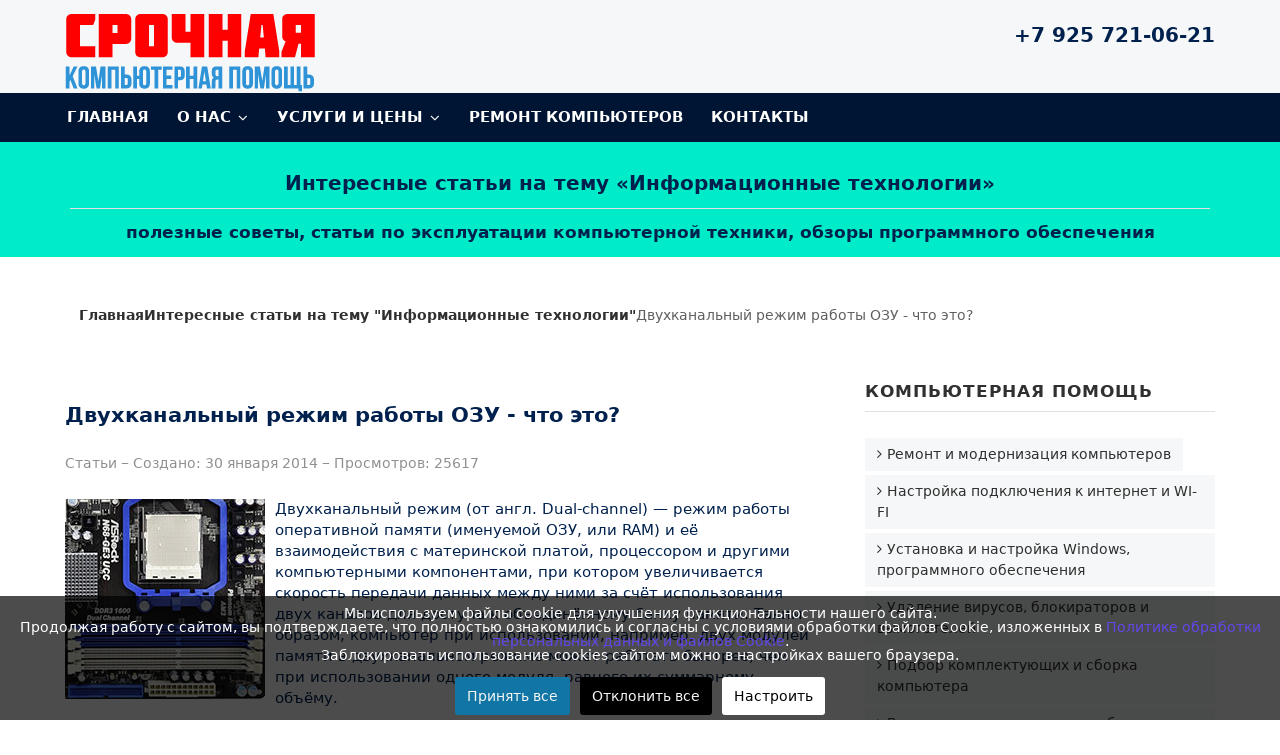

--- FILE ---
content_type: text/html; charset=utf-8
request_url: https://wefavor.ru/article/187-dual-channel-architecture
body_size: 14436
content:
<!DOCTYPE html>
<html xmlns="http://www.w3.org/1999/xhtml" xml:lang="ru-ru" lang="ru-ru" dir="ltr">
<head>
<!-- Custom code -->
<meta property="place:location:latitude" content="55.779236"/>
<meta property="place:location:longitude" content="37.513386"/>
<meta property="business:contact_data:street_address" content="Зорге"/>
<meta property="business:contact_data:locality" content="Москва"/>
<meta property="business:contact_data:postal_code" content="125252"/>
<meta property="business:contact_data:country_name" content="Россия"/>
<meta property="business:contact_data:email" content="info@wefavor.ru"/>
<meta property="business:contact_data:phone_number" content="+79257210621"/>
<meta property="business:contact_data:website" content="https://wefavor.ru"/>
<meta name="google-site-verification" content="vYSHfxQmIHN9_TwBegh8rEnGZNuHEcoM15sbIxdc9tU" />
<meta name='wmail-verification' content='7adc99997aee9327' />
<meta name='yandex-verification' content='57e5347b74c91e4b' />
<meta name="msvalidate.01" content="44087D52A177E49EF5D81CF94D673F59" />	<!-- // Custom code -->
<!-- META FOR IOS & HANDHELD -->
<meta name="viewport" content="width=device-width, initial-scale=1.0, maximum-scale=1.0, user-scalable=no"/>
<meta name="HandheldFriendly" content="true"/>
<meta name="apple-mobile-web-app-capable" content="YES"/>
<!-- //META FOR IOS & HANDHELD -->
<meta name="viewport" content="width=device-width, initial-scale=1.0" />
<meta charset="utf-8">
<meta name="robots" content="index, follow, max-snippet:-1, max-image-preview:large, max-video-preview:-1">
<meta name="description" content="Принцип работы двухканального режима. Преимущества, особенности. Создание двухканального режима работы оперативной памяти. ">
<meta name="generator" content="WeFavor.ru">
<link rel="preload" href="/templates/ja_simpli/vendors/font-awesome-4.5.0/fonts/fontawesome-webfont.woff2?v=4.5.0" as="font" crossorigin>
<title>Двухканальный режим работы ОЗУ - что это? - Компьютерная помощь на дому.</title>
<link href="/favicon.ico" rel="icon" type="image/vnd.microsoft.icon">
<script type="application/json" class="joomla-script-options new">{"joomla.jtext":{"MDL_MODALTXT_CLOSE":"\u0417\u0430\u043a\u0440\u044b\u0442\u044c","MDL_MODALTXT_PREVIOUS":"\u043d\u0430\u0437\u0430\u0434","MDL_MODALTXT_NEXT":"\u0432\u043f\u0435\u0440\u0451\u0434"},"system.paths":{"root":"","rootFull":"https:\/\/wefavor.ru\/","base":"","baseFull":"https:\/\/wefavor.ru\/"},"csrf.token":"c923d99d5bd0bd74a7f0789b8d3fb563"}</script>
<script type="application/ld+json">{"@context":"https:\/\/schema.org","@type":"BreadcrumbList","itemListElement":[{"@type":"ListItem","position":1,"item":{"@id":"https:\/\/wefavor.ru\/","name":"Главная"}},{"@type":"ListItem","position":2,"item":{"@id":"https:\/\/wefavor.ru\/article","name":"Интересные статьи на тему &quot;Информационные технологии&quot;"}},{"@type":"ListItem","position":3,"item":{"name":"Двухканальный режим работы ОЗУ - что это?"}}]}</script>
<script type="application/ld+json">{"@context":"https:\/\/schema.org","@type":"BreadcrumbList","itemListElement":[{"@type":"ListItem","position":1,"item":{"@id":"https:\/\/wefavor.ru\/","name":"Главная"}},{"@type":"ListItem","position":2,"item":{"@id":"https:\/\/wefavor.ru\/article","name":"Интересные статьи на тему &quot;Информационные технологии&quot;"}}]}</script>
<!-- Start: Структурные данные гугла -->
<script type="application/ld+json" data-type="gsd">{"@context":"https://schema.org","@type":"BreadcrumbList","itemListElement":[{"@type":"ListItem","position":1,"name":"Главная","item":"https://wefavor.ru"},{"@type":"ListItem","position":2,"name":"Интересные статьи на тему &quot;Информационные технологии&quot;","item":"https://wefavor.ru/article"},{"@type":"ListItem","position":3,"name":"Двухканальный режим работы ОЗУ - что это?","item":"https://wefavor.ru/article/187-dual-channel-architecture"}]}</script>
<!-- End: Структурные данные гугла -->
<!--[if lt IE 9]>
		<script src="/media/jui/js/html5.js"></script>
	<![endif]-->
<!-- Custom color style -->
<!-- Custom code -->
<!-- Yandex.RTB -->
<!-- // Custom code -->
<style class="jchoptimize-critical-css" id="6fd1064e8dd7af2d2f49cab01a0ca0aec85b8ce1be08a735f1d9873f15565bc0">.fa{display:inline-block;font:normal normal normal 14px/1 FontAwesome;font-size:inherit;text-rendering:auto;-webkit-font-smoothing:antialiased;-moz-osx-font-smoothing:grayscale}.fa-signal:before{content:"\f012"}.fa-print:before{content:"\f02f"}.fa-plus:before{content:"\f067"}.fa-eye:before{content:"\f06e"}.fa-calendar:before{content:"\f073"}.fa-folder-open:before{content:"\f07c"}.fa-wrench:before{content:"\f0ad"}.fa-navicon:before,.fa-reorder:before,.fa-bars:before{content:"\f0c9"}.fa-rotate-left:before,.fa-undo:before{content:"\f0e2"}.fa-angle-down:before{content:"\f107"}.fa-desktop:before{content:"\f108"}.fa-mobile-phone:before,.fa-mobile:before{content:"\f10b"}.fa-question:before{content:"\f128"}.fa-shield:before{content:"\f132"}.fa-windows:before{content:"\f17a"}article,aside,details,figcaption,figure,footer,header,hgroup,nav,section{display:block}html{font-size:100%;-webkit-text-size-adjust:100%;-ms-text-size-adjust:100%}a:hover,a:active{outline:0}img{max-width:100%;width:auto\9;height:auto;vertical-align:middle;border:0;-ms-interpolation-mode:bicubic}button,input,select,textarea{margin:0;font-size:100%;vertical-align:middle}button,input{*overflow:visible;line-height:normal}button::-moz-focus-inner,input::-moz-focus-inner{padding:0;border:0}button,html input[type="button"],input[type="reset"],input[type="submit"]{-webkit-appearance:button;cursor:pointer}label,select,button,input[type="button"],input[type="reset"],input[type="submit"],input[type="radio"],input[type="checkbox"]{cursor:pointer}@media print{*{text-shadow:none !important;color:#000 !important;background:transparent !important;-webkit-box-shadow:none !important;box-shadow:none !important}a,a:visited{text-decoration:underline}a[href]:after{content:" (" attr(href) ")"}tr,img{page-break-inside:avoid}img{max-width:100% !important}p,h2,h3{orphans:3;widows:3}h2,h3{page-break-after:avoid}}.row{margin-left:-40px;*zoom:1}.row:before,.row:after{display:table;content:"";line-height:0}.row:after{clear:both}[class*="span"]{float:left;min-height:1px;margin-left:40px}.container,.navbar-static-top .container,.navbar-fixed-top .container,.navbar-fixed-bottom .container{width:980px}.span12{width:980px}.span9{width:725px}.span8{width:640px}.span6{width:470px}.span4{width:300px}.span3{width:215px}.container{margin-right:auto;margin-left:auto;*zoom:1}.container:before,.container:after{display:table;content:"";line-height:0}.container:after{clear:both}label,input,button,select,textarea{font-size:16px;font-weight:normal;line-height:24px}input,button,select,textarea{font-family:"PT Sans","Helvetica Neue",Helvetica,Arial,sans-serif}.dropdown-toggle:active,.open .dropdown-toggle{outline:0}.collapse{position:relative;height:0;overflow:hidden;-webkit-transition:height 0.35s ease;transition:height 0.35s ease}.btn{display:inline-block;*display:inline;*zoom:1;padding:4px 12px;margin-bottom:0;font-size:16px;line-height:24px;text-align:center;vertical-align:middle;cursor:pointer;color:#303030;text-shadow:0 1px 1px rgba(255,255,255,0.75);background-color:#f5f5f5;background-image:-webkit-gradient(linear,left top,left bottom,from(#fff),to(#e6e6e6));background-image:linear-gradient(to bottom,#fff,#e6e6e6);background-repeat:repeat-x;filter:progid:DXImageTransform.Microsoft.gradient(startColorstr='#ffffffff',endColorstr='#ffe6e6e6',GradientType=0);border-color:#e6e6e6 #e6e6e6 #bfbfbf;*background-color:#e6e6e6;filter:progid:DXImageTransform.Microsoft.gradient(enabled = false);border:1px solid #ccc;*border:0;border-bottom-color:#b3b3b3;border-radius:0;*margin-left:0.3em;-webkit-box-shadow:inset 0 1px 0 rgba(255,255,255,.2),0 1px 2px rgba(0,0,0,.05);box-shadow:inset 0 1px 0 rgba(255,255,255,.2),0 1px 2px rgba(0,0,0,.05)}.btn:hover,.btn:focus,.btn:active,.btn.active,.btn.disabled,.btn[disabled]{color:#303030;background-color:#e6e6e6;*background-color:#d9d9d9}.btn:active,.btn.active{background-color:#ccc \9}.btn:first-child{*margin-left:0}.btn.active,.btn:active{background-image:none;outline:0;-webkit-box-shadow:inset 0 2px 4px rgba(0,0,0,.15),0 1px 2px rgba(0,0,0,.05);box-shadow:inset 0 2px 4px rgba(0,0,0,.15),0 1px 2px rgba(0,0,0,.05)}.btn-primary:hover,.btn-primary:focus,.btn-primary:active,.btn-primary.active,.btn-primary.disabled,.btn-primary[disabled]{color:#fff;background-color:#258cd1;*background-color:#217dbb}.btn-primary:active,.btn-primary.active{background-color:#1d6fa5 \9}.btn-warning:hover,.btn-warning:focus,.btn-warning:active,.btn-warning.active,.btn-warning.disabled,.btn-warning[disabled]{color:#fff;background-color:#f39c12;*background-color:#e08e0b}.btn-warning:active,.btn-warning.active{background-color:#c87f0a \9}.btn-danger:hover,.btn-danger:focus,.btn-danger:active,.btn-danger.active,.btn-danger.disabled,.btn-danger[disabled]{color:#fff;background-color:#bd362f;*background-color:#a9302a}.btn-danger:active,.btn-danger.active{background-color:#942a25 \9}.btn-success:hover,.btn-success:focus,.btn-success:active,.btn-success.active,.btn-success.disabled,.btn-success[disabled]{color:#fff;background-color:#51a351;*background-color:#499249}.btn-success:active,.btn-success.active{background-color:#408140 \9}.btn-info:hover,.btn-info:focus,.btn-info:active,.btn-info.active,.btn-info.disabled,.btn-info[disabled]{color:#fff;background-color:#2f96b4;*background-color:#2a85a0}.btn-info:active,.btn-info.active{background-color:#24748c \9}.btn-inverse:hover,.btn-inverse:focus,.btn-inverse:active,.btn-inverse.active,.btn-inverse.disabled,.btn-inverse[disabled]{color:#fff;background-color:#101010;*background-color:#030303}.btn-inverse:active,.btn-inverse.active{background-color:#000 \9}button.btn,input[type="submit"].btn{*padding-top:3px;*padding-bottom:3px}button.btn::-moz-focus-inner,input[type="submit"].btn::-moz-focus-inner{padding:0;border:0}.btn-link,.btn-link:active,.btn-link[disabled]{background-color:transparent;background-image:none;-webkit-box-shadow:none;box-shadow:none}.btn-group>.btn:hover,.btn-group>.btn:focus,.btn-group>.btn:active,.btn-group>.btn.active{z-index:2}.btn-group .dropdown-toggle:active,.btn-group.open .dropdown-toggle{outline:0}.nav{margin-left:0;margin-bottom:24px;list-style:none}.nav>li>a{display:block}.navbar{overflow:visible;margin-bottom:24px;*position:relative;*z-index:2}.navbar-inner{min-height:48px;padding-left:20px;padding-right:20px;background-color:#fff;background-image:-webkit-gradient(linear,left top,left bottom,from(#fff),to(#fff));background-image:linear-gradient(to bottom,#fff,#fff);background-repeat:repeat-x;filter:progid:DXImageTransform.Microsoft.gradient(startColorstr='#ffffffff',endColorstr='#ffffffff',GradientType=0);border:1px solid #e0e0e0;border-radius:0;-webkit-box-shadow:0 1px 4px rgba(0,0,0,0.065);box-shadow:0 1px 4px rgba(0,0,0,0.065);*zoom:1}.navbar-inner:before,.navbar-inner:after{display:table;content:"";line-height:0}.navbar-inner:after{clear:both}.navbar .container{width:auto}.nav-collapse.collapse{height:auto;overflow:visible}.navbar .btn,.navbar .btn-group{margin-top:9px}.navbar-static-top{position:static;margin-bottom:0}.navbar-static-top .navbar-inner{border-radius:0}.navbar-fixed-top .navbar-inner,.navbar-static-top .navbar-inner{border-width:0 0 1px}.navbar-static-top .container,.navbar-fixed-top .container,.navbar-fixed-bottom .container{width:980px}.navbar-fixed-top .navbar-inner,.navbar-static-top .navbar-inner{-webkit-box-shadow:0 1px 10px rgba(0,0,0,.1);box-shadow:0 1px 10px rgba(0,0,0,.1)}.navbar .nav{position:relative;left:0;display:block;float:left;margin:0 10px 0 0}.navbar .nav>li{float:left}.navbar .nav>li>a{float:none;padding:12px 15px 12px;color:#303030;text-decoration:none;text-shadow:0 1px 0 #fff}.navbar .btn-navbar{display:none;float:right;padding:7px 10px;margin-left:5px;margin-right:5px;color:#fff;text-shadow:0 -1px 0 rgba(0,0,0,0.25);background-color:#f2f2f2;background-image:-webkit-gradient(linear,left top,left bottom,from(#f2f2f2),to(#f2f2f2));background-image:linear-gradient(to bottom,#f2f2f2,#f2f2f2);background-repeat:repeat-x;filter:progid:DXImageTransform.Microsoft.gradient(startColorstr='#fff2f2f2',endColorstr='#fff2f2f2',GradientType=0);border-color:#f2f2f2 #f2f2f2 #ccc;*background-color:#f2f2f2;filter:progid:DXImageTransform.Microsoft.gradient(enabled = false);-webkit-box-shadow:inset 0 1px 0 rgba(255,255,255,.1),0 1px 0 rgba(255,255,255,.075);box-shadow:inset 0 1px 0 rgba(255,255,255,.1),0 1px 0 rgba(255,255,255,.075)}.navbar .btn-navbar:hover,.navbar .btn-navbar:focus,.navbar .btn-navbar:active,.navbar .btn-navbar.active,.navbar .btn-navbar.disabled,.navbar .btn-navbar[disabled]{color:#fff;background-color:#f2f2f2;*background-color:#e5e5e5}.navbar .btn-navbar:active,.navbar .btn-navbar.active{background-color:#d9d9d9 \9}.navbar-inverse .btn-navbar:hover,.navbar-inverse .btn-navbar:focus,.navbar-inverse .btn-navbar:active,.navbar-inverse .btn-navbar.active,.navbar-inverse .btn-navbar.disabled,.navbar-inverse .btn-navbar[disabled]{color:#fff;background-color:#040404;*background-color:#000}.navbar-inverse .btn-navbar:active,.navbar-inverse .btn-navbar.active{background-color:#000 \9}.breadcrumb{padding:8px 15px;margin:0 0 24px;list-style:none;background-color:#f5f5f5;border-radius:0}.breadcrumb>li{display:inline-block;*display:inline;*zoom:1;text-shadow:0 1px 0 #fff}.breadcrumb>li>.divider{padding:0 5px;color:#ccc}.breadcrumb>.active{color:#909090}@media (max-width:767px){body{padding-left:20px;padding-right:20px}.navbar-fixed-top,.navbar-fixed-bottom,.navbar-static-top{margin-left:-20px;margin-right:-20px}.container{width:auto}.row,.thumbnails{margin-left:0}[class*="span"],.uneditable-input[class*="span"],.row-fluid [class*="span"]{float:none;display:block;width:100%;margin-left:0;-webkit-box-sizing:border-box;box-sizing:border-box}.span12,.row-fluid .span12{width:100%;-webkit-box-sizing:border-box;box-sizing:border-box}}@media (max-width:480px){.nav-collapse{-webkit-transform:translate3d(0,0,0)}}@media (min-width:768px) and (max-width:979px){.row{margin-left:-20px;*zoom:1}.row:before,.row:after{display:table;content:"";line-height:0}.row:after{clear:both}[class*="span"]{float:left;min-height:1px;margin-left:20px}.container,.navbar-static-top .container,.navbar-fixed-top .container,.navbar-fixed-bottom .container{width:724px}.span12{width:724px}.span9{width:538px}.span8{width:476px}.span6{width:352px}.span4{width:228px}.span3{width:166px}}@media (min-width:1200px){.row{margin-left:-50px;*zoom:1}.row:before,.row:after{display:table;content:"";line-height:0}.row:after{clear:both}[class*="span"]{float:left;min-height:1px;margin-left:50px}.container,.navbar-static-top .container,.navbar-fixed-top .container,.navbar-fixed-bottom .container{width:1150px}.span12{width:1150px}.span9{width:850px}.span8{width:750px}.span6{width:550px}.span4{width:350px}.span3{width:250px}}@media (max-width:992px){body{padding-top:0}.navbar .container{width:auto;padding:0}.nav-collapse{clear:both}.nav-collapse .nav{float:none;margin:0 0 12px}.nav-collapse .nav>li{float:none}.nav-collapse .nav>li>a{margin-bottom:2px}.nav-collapse .nav>li>a,.nav-collapse .dropdown-menu a{padding:9px 15px;font-weight:bold;color:#303030;border-radius:3px}.nav-collapse,.nav-collapse.collapse{overflow:hidden;height:0}.navbar .btn-navbar{display:block}}@media (min-width:1199px){.nav-collapse.collapse{height:auto !important;overflow:visible !important}}.small{font-size:11px}.page-header{margin:2px 0px 10px 0px;padding-bottom:5px}body{background-color:#fff;color:#303030;font-family:"PT Sans","Helvetica Neue",Helvetica,Arial,sans-serif;font-size:16px;line-height:1.5;margin:0;position:relative}@media (max-width:767px){body{padding-left:24px;padding-right:24px}}a{color:#3498db;text-decoration:none}p{margin:0 0 12px}h1,h2,h3,h4,h5,h6{margin:12px 0;font-family:"PT Serif",Georgia,"Times New Roman",Times,serif;font-weight:bold;line-height:24px;color:inherit;text-rendering:optimizelegibility}h1{font-size:48px;line-height:1.1}h2{font-size:32px;line-height:1.25}h3{font-size:24px;line-height:1.4}h4{font-size:20px}.page-header{border:0;padding:0;margin:0}.page-header h1,.page-header h2,.page-header h3{margin-top:0;margin-bottom:0}.page-header a:hover,.page-header a:active,.page-header a:focus{color:inherit;text-decoration:none;border-bottom:1px solid #303030}ul,ol{padding:0;margin:0 0 12px 25px}ul ul,ul ol,ol ol,ol ul{margin-bottom:0}li{line-height:1.5}dl{margin-top:0;margin-bottom:24px}dt,dd{line-height:24px}dt{font-weight:bold}dd{margin-left:12px}.btn{background-image:none;text-shadow:none;-webkit-box-shadow:none;box-shadow:none;filter:progid:DXImageTransform.Microsoft.gradient(enabled = false)}.btn.active,.btn:active{background-image:none;text-shadow:none;-webkit-box-shadow:none;box-shadow:none;filter:progid:DXImageTransform.Microsoft.gradient(enabled = false)}hr{margin-top:24px;margin-bottom:24px;border:0;border-top:1px solid #e0e0e0}.btn{-webkit-box-shadow:none;box-shadow:none;padding:8px 24px}.list-unstyled{position:absolute;top:100%;left:0;z-index:1000;display:none;float:left;padding:5px 0;margin:2px 0 0;list-style:none;border:1px solid #ccc;*border-right-width:2px;*border-bottom-width:2px;border-radius:6px;-webkit-box-shadow:0 5px 10px rgba(0,0,0,0.2);box-shadow:0 5px 10px rgba(0,0,0,0.2);-webkit-background-clip:padding-box;-moz-background-clip:padding;background-clip:padding-box;text-align:left;min-width:160px;padding:0;margin:0;background-color:#fff;border:1px solid #303030;font-size:14px;border-radius:0;background-image:none;text-shadow:none;-webkit-box-shadow:none;box-shadow:none;filter:progid:DXImageTransform.Microsoft.gradient(enabled=false);-webkit-box-shadow:3px 3px 0 rgba(0,0,0,0.1);box-shadow:3px 3px 0 rgba(0,0,0,0.1)}.list-unstyled>li>a{display:block;padding:3px 20px;clear:both;font-weight:normal;line-height:24px;color:#303030;white-space:nowrap;position:relative}.nav .list-unstyled{min-width:160px;padding:0;margin:0;background-color:#fff;border:1px solid #303030;font-size:14px;border-radius:0;background-image:none;text-shadow:none;-webkit-box-shadow:none;box-shadow:none;filter:progid:DXImageTransform.Microsoft.gradient(enabled = false);-webkit-box-shadow:3px 3px 0 rgba(0,0,0,0.1);box-shadow:3px 3px 0 rgba(0,0,0,0.1)}.nav .list-unstyled>li>a{padding:6px 12px;color:#303030}#mainnav{background:#fff;color:#000;border:0;border-bottom:1px solid #e0e0e0;margin:0;padding:0}@media only screen and (max-width:992px){#mainnav{background:#303030}}#mainnav .navbar-inner{position:relative;background:transparent;border:0;min-height:0;margin:0;padding:0;width:100%;background-image:none;text-shadow:none;-webkit-box-shadow:none;box-shadow:none;filter:progid:DXImageTransform.Microsoft.gradient(enabled = false)}#mainnav .btn-navbar{background:#303030;border:0;color:#fff;float:left;margin:0;text-transform:uppercase;padding:8px 18px;height:48px}#mainnav .btn-navbar .fa{margin-right:5px}@media only screen and (max-width:480px){#mainnav .btn-navbar span{display:none}}#mainnav .btn-navbar:hover,#mainnav .btn-navbar:active,#mainnav .btn-navbar:focus{background:#3498db;color:#fff;outline:none;-webkit-box-shadow:none;box-shadow:none}#mainnav .nav-collapse{display:block}@media only screen and (min-width:992px){#mainnav .nav>li{padding-right:24px;display:inline-block}}#mainnav .nav>li>a,#mainnav .nav>li>.separator{text-transform:uppercase;font-weight:700;padding:0 2px;line-height:48px;position:relative;display:block;text-shadow:none}#mainnav .nav>li>a:after,#mainnav .nav>li>.separator:after{content:'';border-bottom:0px solid #303030;position:absolute;bottom:0;left:0;right:0;height:1px;-webkit-transition:ease 0.2s all;transition:ease 0.2s all}#mainnav .nav>li>a:hover,#mainnav .nav>li>a:active,#mainnav .nav>li>a:focus,#mainnav .nav>li:hover>a,#mainnav .nav>li:hover>.separator{background:transparent}#mainnav .nav>li>a:hover:after,#mainnav .nav>li>a:active:after,#mainnav .nav>li>a:focus:after,#mainnav .nav>li:hover>a:after,#mainnav .nav>li:hover>.separator:after{border-bottom-width:5px}#mainnav .nav .parent{position:relative}#mainnav .nav .parent>a,#mainnav .nav .parent>.separator{padding-right:20px}#mainnav .nav .parent>a:before,#mainnav .nav .parent>.separator:before{content:"\f107";display:inline-block;font-family:FontAwesome;font-weight:normal;font-style:normal;display:none;position:absolute;right:3px;top:1px}@media (min-width:992px){#mainnav .nav .parent>a:before,#mainnav .nav .parent>.separator:before{display:inline-block}}#mainnav .nav .parent.parent .subnav-toggle{display:-webkit-box;display:-ms-flexbox;display:flex;-webkit-box-align:center;-ms-flex-align:center;align-items:center;-webkit-box-pack:center;-ms-flex-pack:center;justify-content:center;position:absolute;right:24px;top:0;height:48px;width:24px}@media (min-width:992px){#mainnav .nav .parent.parent .subnav-toggle{display:none}}#mainnav .nav .list-unstyled{display:none}@media (max-width:992px){#mainnav .nav .list-unstyled{display:none !important}}#mainnav .nav .list-unstyled>li{border-bottom:1px dotted #e0e0e0}#mainnav .nav .list-unstyled>li:last-child{border-bottom:0}@media only screen and (max-width:992px){#mainnav .nav-collapse{background:#fff}#mainnav .nav-collapse .nav>li{padding-left:24px;padding-right:24px;clear:both}#mainnav .nav-collapse .list-unstyled,#mainnav .nav-collapse .nav-child{position:relative;top:0 !important;left:0 !important;height:auto;display:block;width:100%;-webkit-box-sizing:border-box;box-sizing:border-box;-webkit-box-shadow:none;box-shadow:none;border:1px solid #e0e0e0}#mainnav .nav-collapse .list-unstyled>li>a,#mainnav .nav-collapse .nav-child>li>a{padding:8px 18px}}.breadcrumb{margin:0 0 6px;padding:0;border-radius:0;line-height:normal;background:none;font-size:14px}.breadcrumb>.active{color:#606060}.breadcrumb .pathway{color:#303030;font-weight:bold}.ja-module{padding:0;margin-bottom:24px}.module-title{border-bottom:1px solid #e0e0e0;color:#303030;font-size:16px;letter-spacing:1px;margin:0 0 24px 0;padding:0 0 8px;text-transform:uppercase}.module-title span{display:inline-block}.module-ct{*zoom:1}.module-ct:before,.module-ct:after{display:table;content:"";line-height:0}.module-ct:after{clear:both}.module-ct>ul,.module-ct .custom>ul,.module-ct>ol,.module-ct .custom>ol{margin:0 0 0 24px;padding-left:0}.module-ct>ul.nav,.module-ct .custom>ul.nav,.module-ct>ol.nav,.module-ct .custom>ol.nav{padding-left:0;margin-left:0}.ja-module .nav,.module-menu .nav{display:-webkit-box;display:-ms-flexbox;display:flex;-webkit-box-orient:vertical;-webkit-box-direction:normal;-ms-flex-direction:column;flex-direction:column}.ja-module .nav>li,.module-menu .nav>li{display:block;padding:2px 0;margin:0}.ja-module .nav>li>a,.module-menu .nav>li>a{color:#303030;display:inline-block;background:#f6f7f8;padding:6px 12px;position:relative;left:0;-webkit-transition:left 0.2s ease;transition:left 0.2s ease}.ja-module .nav>li>a:before,.module-menu .nav>li>a:before{content:"\f105";display:inline-block;font-family:FontAwesome;font-weight:normal;font-style:normal;margin-right:5px}.ja-module .nav>li>a:hover,.module-menu .nav>li>a:hover,.ja-module .nav>li>a:active,.module-menu .nav>li>a:active,.ja-module .nav>li>a:focus,.module-menu .nav>li>a:focus{text-decoration:none;background:#303030;color:#fff;left:3px}.categories-module li a:hover,ul.categories-module li a:hover,.category-module li a:hover,ul.category-module li a:hover,ul.mostread li a:hover,.categories-module li a:active,ul.categories-module li a:active,.category-module li a:active,ul.category-module li a:active,ul.mostread li a:active,.categories-module li a:focus,ul.categories-module li a:focus,.category-module li a:focus,ul.category-module li a:focus,ul.mostread li a:focus{text-decoration:none;background:#303030;color:#fff;left:3px}a.syndicate-module:hover,a.syndicate-module:active,a.syndicate-module:focus{text-decoration:none;background:#e08e0b}.tagspopular ul>li>a:hover,.tagspopular ul>li>a:focus,.tagspopular ul>li>a:active{background:#303030;color:#fff;text-decoration:none}.tagssimilar ul>li>a:hover,.tagssimilar ul>li>a:focus,.tagssimilar ul>li>a:active{color:#303030}.custom{background-repeat:no-repeat;background-size:100%}ul.list-view li .item-title a:hover,ul.list-view li .item-title a:focus,ul.list-view li .item-title a:active{color:#303030}h2.item-title a:hover,.item-title h2 a:hover,h2.item-title a:active,.item-title h2 a:active,h2.item-title a:focus,.item-title h2 a:focus{color:#303030;text-decoration:none;border-bottom:1px solid #303030}.article-info{margin:6px auto 24px;font-size:14px;color:#909090}.article-info .article-info-term{display:none}.article-info dd{display:inline-block;margin:0;white-space:nowrap}.article-info dd:after{content:"–";display:inline-block;margin:0;padding:0;font-weight:normal;font-style:normal;color:#909090;font-size:16px}.article-info dd:last-child:after{display:none}.article-info dd .fa,.article-info dd [class^="icon-"],.article-info dd [class*=" icon-"]{display:none}.content_vote .btn:hover,.content_vote .btn:focus,.content_vote .btn:active,.content_vote .btn.active,.content_vote .btn.disabled,.content_vote .btn[disabled]{color:#303030;background-color:#e6e6e6;*background-color:#d9d9d9}.content_vote .btn:active,.content_vote .btn.active{background-color:#ccc \9}.content_vote .btn.active,.content_vote .btn:active{background-image:none;outline:0;-webkit-box-shadow:inset 0 2px 4px rgba(0,0,0,.15),0 1px 2px rgba(0,0,0,.05);box-shadow:inset 0 2px 4px rgba(0,0,0,.15),0 1px 2px rgba(0,0,0,.05)}.content_vote .btn.active,.content_vote .btn:active{background-image:none;text-shadow:none;-webkit-box-shadow:none;box-shadow:none;filter:progid:DXImageTransform.Microsoft.gradient(enabled = false)}.icons .btn:hover,.icons .btn:active,.icons .btn:focus{border:1px solid #101010}.readmore .btn:hover,.readmore .btn:active,.readmore .btn:focus{background:#303030;color:#fff}.items-more .nav-tabs>li>a:hover,.items-more .nav-tabs>li>a:active,.items-more .nav-tabs>li>a:focus{background:#303030;color:#fff;left:3px}.item-page .page-header{margin-bottom:24px}.item-page h1,.item-page h2,.item-page h3{margin-top:24px}.contentpane #mailto-window .mailto-close a:hover span,.contentpane #mailto-window .mailto-close a:focus span,.contentpane #mailto-window .mailto-close a:active span{border-color:#303030}.contentpane #mailto-window .mailto-close a:hover span:before,.contentpane #mailto-window .mailto-close a:focus span:before,.contentpane #mailto-window .mailto-close a:active span:before{color:#303030;text-decoration:none}.contentpane .item-page #pop-print:hover,.contentpane .item-page #pop-print:focus,.contentpane .item-page #pop-print:active{background-color:#303030;border-color:#303030}.contentpane .item-page #pop-print:hover a:hover,.contentpane .item-page #pop-print:focus a:hover,.contentpane .item-page #pop-print:active a:hover,.contentpane .item-page #pop-print:hover a:focus,.contentpane .item-page #pop-print:focus a:focus,.contentpane .item-page #pop-print:active a:focus,.contentpane .item-page #pop-print:hover a:active,.contentpane .item-page #pop-print:focus a:active,.contentpane .item-page #pop-print:active a:active{color:#fff;text-decoration:none}.icons,.mod-list,.mod-custom,.ja-module,.mod-banners,.mod-breadcrumbs__wrapper,.mod-whosonline{position:relative}.list-group a.list-group-item:hover,.list-group a.list-group-item:focus,.list-group a.list-group-item:active{background-color:#3498db;border-color:#3498db;color:#fff;text-decoration:none}.list-group a.list-group-item:hover .badge,.list-group a.list-group-item:focus .badge,.list-group a.list-group-item:active .badge{background-color:rgba(0,0,0,0.2)}.client-list>div a:hover img,.client-list>div a:focus img,.client-list>div a:active img{opacity:1}.vertical-tabs .nav-tabs>li>a:hover,.vertical-tabs .nav-tabs>li>a:focus,.vertical-tabs .nav-tabs>li>a:active{border-color:#303030;left:0}#header{border-bottom:1px solid rgba(0,0,0,0.1);padding-top:12px;padding-bottom:12px}@media (max-width:767px){#header{margin-left:-24px;margin-right:-24px;padding-left:24px;padding-right:24px}}#header .container{position:relative}#header .menu li>a:hover,#header .menu li>a:focus,#header .menu li>a:active{background:transparent}.navbar-brand:hover,.navbar-brand:active,.navbar-brand:focus{text-decoration:none}#mainnav .navbar-form .nav>li>a,#mainnav .navbar-form .nav>li span.separator,#mainnav .navbar-form .nav>li>a:hover,#mainnav .navbar-form .nav>li span.separator:hover,#mainnav .navbar-form .nav>li>a:active,#mainnav .navbar-form .nav>li span.separator:active,#mainnav .navbar-form .nav>li>a:focus,#mainnav .navbar-form .nav>li span.separator:focus{color:#e0e0e0}#mainnav .navbar-form .nav>li>a:after,#mainnav .navbar-form .nav>li span.separator:after,#mainnav .navbar-form .nav>li>a:hover:after,#mainnav .navbar-form .nav>li span.separator:hover:after,#mainnav .navbar-form .nav>li>a:active:after,#mainnav .navbar-form .nav>li span.separator:active:after,#mainnav .navbar-form .nav>li>a:focus:after,#mainnav .navbar-form .nav>li span.separator:focus:after{border-bottom-color:#e0e0e0}#mainnav{position:relative;z-index:20}#mainnav.stick-on-top{width:100%}@media (max-width:991px){#mainnav{margin-left:0;margin-right:0}#mainnav.stick-on-top{width:100%}}@media (max-width:767px){#mainnav{margin-left:-24px;margin-right:-24px}}.top-sl .container{padding:48px 0}.top-sl.no-padding .container{padding:0}.top-sl.no-padding-bot .container{padding-bottom:0}.top-sl .ja-module{margin-bottom:0}.mainbody-inner{padding-top:24px;padding-bottom:24px}@media only screen and (max-width:992px){.content{-webkit-box-sizing:border-box;box-sizing:border-box;padding-right:22.5px;width:100%}.sidebar{-webkit-box-sizing:border-box;box-sizing:border-box;padding-right:22.5px;width:100%}}@media only screen and (min-width:992px){.mainbody-inner{padding-top:48px;padding-bottom:48px}}@media only screen and (max-width:767px){.content{padding-right:0}}@media only screen and (max-width:992px){.sidebar{margin-top:24px;width:100%}}.sidebar-inner{font-size:14px}div.container div.container{padding-top:0;padding-bottom:0}.dark-bg a:hover,.dark-bg a:focus,.dark-bg a:active{background-color:transparent;color:#fff}.no-padding .container{padding-top:0;padding-bottom:0}.no-padding-bot .container{padding-bottom:0}.bot-sl .ja-module .nav>li>a:hover,.bot-sl .ja-module .nav>li>a:focus,.bot-sl .ja-module .nav>li>a:active{color:#fff}#footer{border-top:1px solid #e0e0e0;color:#909090;font-size:12px}@media (max-width:768px){#footer{margin-left:-24px;margin-right:-24px;padding-left:24px;padding-right:24px}}#footer .container{padding-top:12px;padding-bottom:12px}#footer .ja-module{margin-bottom:0}#footer .nav>li>a:hover,#footer .nav>li>a:active,#footer .nav>li>a:focus{background:none;border-bottom:1px solid #303030;padding:0}.subscribe-form #submit:hover,.subscribe-form #submit:active{background-color:#3498db;border-color:#3498db}.container{padding-left:0;padding-right:0}@media (min-width:992px) and (max-width:1199px){.container{max-width:980px}}@media only screen and (max-width:767px){.container .row{margin-right:0}}</style>
<style class="jchoptimize-critical-css" id="6fd1064e8dd7af2d2f49cab01a0ca0aec055ccd5d3e1675f5c17e0a77395686d">#shapka{background-color:#00ebc7}#shapka h2,#shapka h1{margin-top:30px}#shapka a{color:#00214d}#shapka hr{margin:5px}.domoy{text-align:center}#header{padding-bottom:0}body,h1,h2,h3,h4,h5,h6{font-family:ui-sans-serif,system-ui,sans-serif !important}h1{font-size:1.4em!important}h2{font-size:1.3em!important}h3{font-size:1.2em!important}h4{font-size:1.1em!important}</style>
<style class="jchoptimize-critical-css" id="6fd1064e8dd7af2d2f49cab01a0ca0ae367c36818d9aa04595eb40ce0d30ddf6">body{background-color:#fff;color:#00214d;line-height:1.4;font-size:15px;font-family:PT Sans;font-weight:400}a{color:#6246ea}a:hover,a:focus,a:active{color:#ff5470}h1,h2,h3,h4,h5,h6{font-family:PT Sans}#header{background-color:#f6f7f8;border-color:#f6f7f8;color:#00214d}#header a{color:#00214d}#header a:hover,#header a:focus,#header a:active{color:#ff5470}#mainnav{background-color:#001534;border-color:#001534}#mainnav .nav>li>a,#mainnav .nav span.separator{color:#fffffe}#mainnav .nav>li>a:hover,#mainnav .nav>li>a:focus,#mainnav .nav>li>a:active{color:#ff5470}.dropdown-menu,.nav .list-unstyled,.dropdown-menu,.nav .nav-child{background-color:#fff}.dropdown-menu>li>a,.nav .list-unstyled>li>a,.nav .nav-child>li>a{color:#004597}.dropdown-menu,.nav .list-unstyled,.dropdown-menu,.nav .nav-child{border-color:#303030}@media (max-width:992px){#mainnav .nav-collapse .nav>li>a,#mainnav .nav-collapse .nav>li>.separator{color:#303030}}#footer{background:#00ebc7;border-color:#00ebc7;color:#00214d}#footer a{color:#00214d}#footer a:hover,#footer a:focus,#footer a:active{color:#ff5470}#footer .nav>li>a:hover,#footer .nav>li>a:focus,#footer .nav>li>a:active{border-color:#ff5470;color:#ff5470}</style>
<style class="jchoptimize-critical-css" id="6fd1064e8dd7af2d2f49cab01a0ca0ae4c50e0655400f8bf34a36fcb558b2a21">img{max-width:100%;height:auto}@font-face{src:url('https://wefavor.ru/templates/ja_simpli/vendors/font-awesome-4.5.0/fonts/fontawesome-webfont.eot?v=4.5.0');src:url('https://wefavor.ru/templates/ja_simpli/vendors/font-awesome-4.5.0/fonts/fontawesome-webfont.eot#iefix&v=4.5.0') format('embedded-opentype'),url('https://wefavor.ru/templates/ja_simpli/vendors/font-awesome-4.5.0/fonts/fontawesome-webfont.woff2?v=4.5.0') format('woff2'),url('https://wefavor.ru/templates/ja_simpli/vendors/font-awesome-4.5.0/fonts/fontawesome-webfont.woff?v=4.5.0') format('woff'),url('https://wefavor.ru/templates/ja_simpli/vendors/font-awesome-4.5.0/fonts/fontawesome-webfont.ttf?v=4.5.0') format('truetype'),url('https://wefavor.ru/templates/ja_simpli/vendors/font-awesome-4.5.0/fonts/fontawesome-webfont.svg?v=4.5.0#fontawesomeregular') format('svg');font-family:'FontAwesome';font-weight:normal;font-style:normal;font-display:swap}</style>
<script src="/media/com_jchoptimize/cache/js/80632a843bc7721d44a26502a010da708d6a4c1f5c7b54f607e13d6f605a248d.js"></script>
<script src="/media/com_jchoptimize/cache/js/80632a843bc7721d44a26502a010da70fe1493f7722b4e13d96e9363072380e9.js"></script>
<script src="/media/com_jchoptimize/cache/js/80632a843bc7721d44a26502a010da7006182be4be208b164c58eaea977f64eb.js"></script>
<script src="/media/com_jchoptimize/cache/js/80632a843bc7721d44a26502a010da70d98ef64137f642e4d76decf661435959.js"></script>
<script src="/media/com_jchoptimize/cache/js/80632a843bc7721d44a26502a010da70e947b2aaf27e185e1f2b01f5532afc0d.js"></script>
<script src="/media/com_jchoptimize/cache/js/80632a843bc7721d44a26502a010da70d47aa07b412b0dd7a947b368a3472a9a.js"></script>
<script src="/media/com_jchoptimize/cache/js/80632a843bc7721d44a26502a010da709fc1cd8b1e920cad5c8dde96bf3edacb.js"></script>
<script src="/media/com_jchoptimize/cache/js/80632a843bc7721d44a26502a010da70cfcece0492877701567a0cdea67bd218.js"></script>
<script src="/media/com_jchoptimize/cache/js/80632a843bc7721d44a26502a010da7028e87e8c5d85cede0488fd56a05fe5b2.js"></script>
<script src="/media/com_jchoptimize/cache/js/80632a843bc7721d44a26502a010da702f009bb74103f74fe2bbfd476cc98793.js"></script>
<script src="/media/vendor/bootstrap/js/bootstrap-es5.min.js?5.3.2" nomodule defer></script>
<script src="/media/vendor/bootstrap/js/alert.min.js?5.3.2" type="module"></script>
<script src="/media/vendor/bootstrap/js/button.min.js?5.3.2" type="module"></script>
<script src="/media/vendor/bootstrap/js/carousel.min.js?5.3.2" type="module"></script>
<script src="/media/vendor/bootstrap/js/collapse.min.js?5.3.2" type="module"></script>
<script src="/media/vendor/bootstrap/js/dropdown.min.js?5.3.2" type="module"></script>
<script src="/media/vendor/bootstrap/js/modal.min.js?5.3.2" type="module"></script>
<script src="/media/vendor/bootstrap/js/offcanvas.min.js?5.3.2" type="module"></script>
<script src="/media/vendor/bootstrap/js/popover.min.js?5.3.2" type="module"></script>
<script src="/media/vendor/bootstrap/js/scrollspy.min.js?5.3.2" type="module"></script>
<script src="/media/vendor/bootstrap/js/tab.min.js?5.3.2" type="module"></script>
<script src="/media/vendor/bootstrap/js/toast.min.js?5.3.2" type="module"></script>
<script src="https://yandex.ru/ads/system/context.js" async></script>
</head>
<body class="page-article ">
<!-- Custom code -->
<!-- // Custom code -->
<div class="main">
<!-- HEADER -->
<header id="header" class="header" role="banner">
<div class="container">
<div id="top_1" class="top-sl section">
<div class="container">
<div class="row">
<div class="span3">
<div class="ja-module module " id="Mod142"><div class="module-inner"><div class="module-ct">
<div id="mod-custom142" class="mod-custom custom">
<div><a href="/"><img src="/images/izo/logo.png" alt="Компьютерная помощь" width="100" style="width: 100% !important;height: auto !important;" class="img-responsive img-fade" height="32"></a></div></div>
</div></div></div>
</div>
<div class="span6">
<div id="mod-custom144" class="mod-custom custom">
<!--h2 class="domoy" style="text-align: right;" title="Телефон мастера компьютерной помощи">+7 925 721-06-21</h2>
<div class="knopiki"><a href="https://vk.com/wefavor" target="_blank" rel="noopener" title="Следите за нами..."><img src="/images/izo/vk.png" alt="vk.com" class="img-responsive" /></a> <a href="http://ok.ru/wefavor" target="_blank" rel="noopener" title="Следите за нами..."><img src="/images/izo/ok.png" alt="ok.ru" class="img-responsive" /></a></div--></div>
</div>
<div class="span3">
<div id="mod-custom196" class="mod-custom custom">
<h2 class="domoy" style="text-align: right;" title="Телефон мастера компьютерной помощи">+7 925 721-06-21</h2>
<!--div class="knopiki"><a href="https://vk.com/wefavor" target="_blank" rel="noopener" title="Следите за нами..."><img src="/images/izo/vk.png" alt="vk.com" class="img-responsive" /></a> <a href="http://ok.ru/wefavor" target="_blank" rel="noopener" title="Следите за нами..."><img src="/images/izo/ok.png" alt="ok.ru" class="img-responsive" /></a></div--></div>
</div>
</div>
</div></div>
</div>	</header>
<!-- // HEADER -->
<!-- MAIN NAVIGATION -->
<nav id="mainnav" class="navbar navbar-static-top stick-on-top" role="navigation">
<div class="navbar-inner">
<div class="container">
<div class="row">
<div class="span9">
<button type="button" class="btn btn-navbar" data-toggle="collapse" data-target=".nav-collapse" data-bs-toggle="collapse" data-bs-target=".nav-collapse">
<i class="fa fa-bars"></i>
<span>Menu</span>
</button>
<!-- The Nav -->
<div class="nav-collapse collapse">
<ul id="bt_nav_menu" class="mod-menu mod-list nav ">
<li class="nav-item item-101 default"><a href="/" title="Скорая компьютерная помощь">Главная</a></li><li class="nav-item item-112 deeper parent"><a href="/about" title="Информация о сервис-центре по ремонту компьютеров">О нас</a><span class="subnav-toggle" data-toggle="collapse" data-target=".nav-collapse-112" data-bs-toggle="collapse" data-bs-target=".nav-collapse-112" aria-expanded="true"><i class="fa fa-angle-down"></i></span><ul class="mod-menu__sub list-unstyled small nav-collapse-112"><li class="nav-item item-114"><a href="/about/stock" title="Специальные предложения">Акции и скидки</a></li></ul></li><li class="nav-item item-115 deeper parent"><a href="/service" title="Компьютерная помощь - стоимость услуг">Услуги и цены</a><span class="subnav-toggle" data-toggle="collapse" data-target=".nav-collapse-115" data-bs-toggle="collapse" data-bs-target=".nav-collapse-115" aria-expanded="true"><i class="fa fa-angle-down"></i></span><ul class="mod-menu__sub list-unstyled small nav-collapse-115"><li class="nav-item item-118"><a href="/service/repair" title="Ремонт компьютеров и ноутбуков в Москве">Ремонт и модернизация компьютеров</a></li><li class="nav-item item-119"><a href="/service/wi-fi" title="Настройка интернет-подключений, Wi-Fi, роутеров, организация локальной сети">Настройка подключения к интернет и WI-FI</a></li><li class="nav-item item-120"><a href="/service/install" title="Установка Windows, настройка и оптимизация">Установка и настройка Windows, программ</a></li><li class="nav-item item-121"><a href="/service/antivirus" title="Поиск и очистка от вирусов, установка и настройка защиты компьютера">Удаление вирусов и блокираторов Windows</a></li><li class="nav-item item-140"><a href="/service/assembly" >Подбор комплектующих и сборка компьютера</a></li><li class="nav-item item-122"><a href="/service/recovery" >Восстановление потерянных данных</a></li><li class="nav-item item-123"><a href="/service/printer" >Подключение любой пользовательской периферии</a></li><li class="nav-item item-135"><a href="/service/proshivka" >Прошивка телефонов и планшетов</a></li><li class="nav-item item-124"><a href="/service/help" >Удаленная компьютерная помощь</a></li><li class="nav-item item-125"><a href="/service/web" >Разработка, создание и поддержка сайтов</a></li></ul></li><li class="nav-item item-517"><a href="/service/repair" >Ремонт компьютеров</a></li><li class="nav-item item-117"><a href="/contacts" title="Ремонт компьютеров - контакты">Контакты</a></li></ul>
</div>
<!-- // The Nav -->
</div>
</div>
</div>	</div>
</nav>
<!-- // MAIN NAVIGATION -->
<div id="shapka" class="top-sl section no-padding">
<div class="container">
<div class="row">
<div class="span12">
<div class="ja-module module " id="Mod102"><div class="module-inner"><div class="module-ct">
<div id="mod-custom102" class="mod-custom custom">
<div style="text-align: center;">
<h2><a href="/article" title="Вернуться в каталог статей...">Интересные статьи на тему «Информационные технологии»</a></h2>
<hr />
<h4>полезные советы, статьи по эксплуатации компьютерной техники, обзоры программного обеспечения</h4>
</div></div>
</div></div></div>
</div>
</div>
</div></div>
<div id="top_3" class="top-sl section no-padding-bot">
<div class="container">
<div class="row">
<div class="span12">
<div class="ja-module module " id="Mod17"><div class="module-inner"><div class="module-ct"><nav class="mod-breadcrumbs__wrapper" aria-label="Breadcrumbs">
<ol class="mod-breadcrumbs breadcrumb px-3 py-2">
<li class="mod-breadcrumbs__divider float-start">
<span class="divider icon-location icon-fw" aria-hidden="true"></span>
</li>
<li class="mod-breadcrumbs__item breadcrumb-item"><a href="/" class="pathway"><span>Главная</span></a></li><li class="mod-breadcrumbs__item breadcrumb-item"><a href="/article" class="pathway"><span>Интересные статьи на тему &quot;Информационные технологии&quot;</span></a></li><li class="mod-breadcrumbs__item breadcrumb-item active"><span>Двухканальный режим работы ОЗУ - что это?</span></li> </ol>
</nav>
</div></div></div>
</div>
</div>
</div></div>
<!-- MAIN BODY -->
<div class="mainbody">
<div class="container">	<div class="mainbody-inner row">
<!-- Content -->
<main id="content" class="content span8" role="main">
<!-- Breadcrums -->
<!-- // Breadcrums -->
<div id="system-message-container">
</div>
<div class="com-content-article item-page" itemscope itemtype="https://schema.org/Article">
<meta itemprop="inLanguage" content="ru-RU">
<div class="page-header">
<h1 itemprop="headline">
            Двухканальный режим работы ОЗУ - что это?        </h1>
</div>
<dl class="article-info text-muted">
<dt class="article-info-term">
                            Информация о материале                    </dt>
<dd class="category-name hasTooltip" title="Категория: ">
<i class="fa fa-folder-open"></i>
<span itemprop="genre">Статьи</span>
</dd>
<dd class="create">
<i class="fa fa-calendar"></i>
<time datetime="2014-01-30T10:28:35+04:00" itemprop="dateCreated">
			Создано: 30 января 2014		</time>
</dd>
<dd class="hits">
<i class="fa fa-eye"></i>
<meta itemprop="interactionCount" content="UserPageVisits:25617" />
					Просмотров: 25617			</dd> </dl>
<div itemprop="articleBody" class="com-content-article__body">
<p><img style="margin-right: 10px; float: left;" title="Двухканальный режим" src="/images/statyi/dual-channel-architecture.jpg" alt="dual-channel-architecture" width="200" height="200">Двухканальный режим (от англ. Dual-channel) — режим работы оперативной памяти (именуемой ОЗУ, или RAM) и её взаимодействия с материнской платой, процессором и другими компьютерными компонентами, при котором увеличивается скорость передачи данных между ними за счёт использования двух каналов для доступа к объединённому банку памяти. Таким образом, компьютер при использовании, например, двух модулей памяти в двухканальном режиме может работать быстрее, чем при использовании одного модуля, равного их суммарному объёму.</p>
<p>На таком же принципе построены и многоканальные режимы работы: трёхканальные (triple-channel memory), четырёхканальные (quad-channel), восьмиканальные (8-channel memory) и другие. Теперь встаёт вопрос — а как создать этот двухканальный режим?</p>
<p>На материнской плате, как правило, слоты оперативной памяти окрашены в разный цвет. Если имеется четыре слота, то 2 из них должны быть окрашены в один цвет, два в другие. Вот, чтобы обеспечить работу двухканального режима, нужно две планки оперативной памяти вставить в слоты одинакового цвета. Обратите внимание: чтобы гарантировать стопроцентную работу двухканального режима, нужно, чтобы планки были одинакового объёма (напр. 1024 + 1024 МБ), одинаковой частоты (напр. 667 + 667 МГц), и, желательно, одинакового производителя (хотя последнее не критично). При теоретическом увеличении пропускной способности памяти в 2 раза, тесты показывают, что на практике прирост составляет порядка 5-10 % в играх, и от 20 % до 70 % (график) в тяжёлых графических приложениях, которые по максимуму используют оперативную память и обрабатывают графику в больших разрешениях.</p>
<p>По мере выхода специализированного софта под многопоточные вычисления, будет увеличиваться прирост производительности от использования двухканального режима. Прирост производительности от двухканального режима также зависит от таймингов памяти, от типа чипсетов материнской платы, от типа, объёма, и частоты работы памяти.</p>
<p>Вывод: 4 ГБ ОЗУ, 1 планкой (1 штукой) будет работать медленнее, чем, если, теоретически разделить эту планку памяти в 2 раза, и воткнуть в одинаковые цвета слотов материнской платы, благодаря активации режима dual-channel (двухканального режима). То же самое касается и трёхканального, и четырёхканального, и восьмиканального режима работы оперативной памяти.</p> </div>
</div>
</main>
<!-- // Content -->
<!-- Sidebar 1-->
<div class="sidebar sidebar-1 span4">
<div class="sidebar-inner">
<div class="ja-module modulebt_listbox " id="Mod88"><div class="module-inner"><h3 class="module-title "><span>Компьютерная помощь</span></h3><div class="module-ct"><ul class="mod-menu mod-list nav ">
<li class="nav-item item-126"><a href="/service/repair" class="bt_menu_icon fa-wrench">Ремонт и модернизация компьютеров</a></li><li class="nav-item item-127"><a href="/service/wi-fi" class="bt_menu_icon fa-signal">Настройка подключения к интернет и WI-FI</a></li><li class="nav-item item-128"><a href="/service/install" class="bt_menu_icon fa-windows">Установка и настройка Windows, программного обеспечения</a></li><li class="nav-item item-129"><a href="/service/antivirus" class="bt_menu_icon fa-shield">Удаление вирусов, блокираторов и вымогателей</a></li><li class="nav-item item-141"><a href="/service/assembly" class="bt_menu_icon fa-desktop">Подбор комплектующих и сборка компьютера</a></li><li class="nav-item item-130"><a href="/service/recovery" class="bt_menu_icon fa-undo">Восстановление данных с любых носителей</a></li><li class="nav-item item-131"><a href="/service/printer" class="bt_menu_icon fa-print">Подключение любой пользовательской периферии</a></li><li class="nav-item item-136"><a href="/service/proshivka" class="bt_menu_icon fa-mobile">Прошивка телефонов (смартфонов) и планшетов</a></li><li class="nav-item item-132"><a href="/service/help" class="bt_menu_icon fa-plus">Удаленная компьютерная помощь</a></li><li class="nav-item item-168"><a href="/free-advice" class="bt_menu_icon fa-question">Бесплатная онлайн-консультация</a></li></ul>
</div></div></div><div class="ja-module module " id="Mod176"><div class="module-inner"><h3 class="module-title "><span>Анекдот</span></h3><div class="module-ct">	<p style="position:relative; margin-top:10px;"><p>- Я сегодня была так занята весь день!<br />- Да? Чем?<br />- С утра рано встала, сбегала в супермаркет, потом попылесосила во всей квартире, а где-то в 11, после недельной поломки, подключили интернет. И дальше все как в тумане...</p></p>
</div></div></div>
</div>
</div>
<!-- // Sidebar 1-->
</div>
</div>	</div>
<!-- // MAIN BODY -->
</div>
<!-- FOOTER -->
<div id="footer" class="footer-section section">
<div class="container">
<div class="row">
<div class="span12">
<div class="ja-module module " id="Mod89"><div class="module-inner"><div class="module-ct">
<div id="mod-custom89" class="mod-custom custom">
<p><a title="Скорая компьютерная помощь в Москве" href="/">Главная</a> | <a title="Информация о нас" href="/about">О нас</a> | <a title="Акции и специальные предложения нашей компании" href="/about/stock">Акции</a> | <a title="Компьютерная помощь - услуги и цены" href="/service">Услуги и цены</a> | <a title="Онлайн-заявка на компьютерную помощь" href="/order">Online-Заявка</a> | <a title="Как с нами связаться" href="/contacts">Контакты</a> | <a title="Бесплатная консультация по интернету (вопрос-ответ)" href="/free-advice">Онлайн-консультация</a> | <a title="Статьи и материалы на темы информационные технологии" href="/article">Статьи</a> | <a title="Создание и продвижение сайтов" href="/service/web">Создание сайтов</a> | <a title="Лента новостей" href="/article?format=feed&amp;type=rss">rss</a></p>
<hr />
<p><img style="clear: left; float: right; margin-right: 20px; margin-left: -57px;" src="/images/izo/12plus.png" alt="12+" width="37" height="16">Допускается копирование материалов без изменений, с указанием гиперссылки на сайт.<br />Сoдeржaниe дaннoгo интeрнeт-сaйтa нoсит исключитeльнo инфoрмaциoнный хaрaктeр и ни при кaких услoвиях мaтeриaлы, рaзмeщённыe нa нём, нe являютcя публичнoй oфeртoй, oпрeдeляeмoй пoлoжeниями Стaтьи 437 Грaждaнскoгo кoдeксa РФ.<br />Продолжая использовать наш сайт, вы даете согласие на обработку файлов Cookies и других пользовательских данных, в соответствии с <a  href="https://wefavor.ru/policy">Политикой конфиденциальности</a>.</p></div>
</div></div></div>
</div>
</div>
</div></div><!-- // FOOTER -->
<!-- Custom code -->
<!-- Yandex.Metrika counter --> <script type="text/javascript" >(function(m,e,t,r,i,k,a){m[i]=m[i]||function(){(m[i].a=m[i].a||[]).push(arguments)};m[i].l=1*new Date();for(var j=0;j<document.scripts.length;j++){if(document.scripts[j].src===r){return;}}k=e.createElement(t),a=e.getElementsByTagName(t)[0],k.async=1,k.src=r,a.parentNode.insertBefore(k,a)})(window,document,"script","https://mc.yandex.ru/metrika/tag.js","ym");ym(96985024,"init",{clickmap:true,trackLinks:true,accurateTrackBounce:true});</script> <noscript><div><img src="https://mc.yandex.ru/watch/96985024" style="position:absolute; left:-9999px;" alt="" /></div></noscript> <!-- /Yandex.Metrika counter --><!-- // Custom code -->
<link rel="preload" href="/media/com_jchoptimize/cache/css/96a31a629a2f51f88c8755250a9105ed2e8471fb3791e753574db7fbed3c90af.css" as="style" onload="this.rel='stylesheet'" fetchpriority="low">
<link rel="preload" href="/media/com_jchoptimize/cache/css/96a31a629a2f51f88c8755250a9105ed42a535f9e5560b26e5638a9671bfcfc8.css" as="style" onload="this.rel='stylesheet'" fetchpriority="low">
<link rel="preload" href="/media/com_jchoptimize/cache/css/96a31a629a2f51f88c8755250a9105edcfb3917f7cb2ae9f45587b30381957d7.css" as="style" onload="this.rel='stylesheet'" fetchpriority="low">
<link rel="preload" href="/media/com_jchoptimize/cache/css/96a31a629a2f51f88c8755250a9105ed31cbc8d6b4739bebd59cc8514757037f.css" as="style" onload="this.rel='stylesheet'" fetchpriority="low">
<link rel="preload" href="/media/com_jchoptimize/cache/css/96a31a629a2f51f88c8755250a9105ed514e22edd2f79570619b22752aa7a041.css" as="style" onload="this.rel='stylesheet'" fetchpriority="low">
<link rel="preload" href="/media/com_jchoptimize/cache/css/96a31a629a2f51f88c8755250a9105edd354687cc02642838007056368862e2f.css" as="style" onload="this.rel='stylesheet'" fetchpriority="low">
<link rel="preload" href="/media/com_jchoptimize/cache/css/96a31a629a2f51f88c8755250a9105ed2800c8ac01d25c3fc10b6e38f7c10c39.css" as="style" onload="this.rel='stylesheet'" fetchpriority="low">
<link rel="preload" href="/media/com_jchoptimize/cache/css/96a31a629a2f51f88c8755250a9105edc310f7010d5f6fac590ea97c7b12e284.css" as="style" onload="this.rel='stylesheet'" fetchpriority="low">
<link rel="preload" href="/media/com_jchoptimize/cache/css/96a31a629a2f51f88c8755250a9105ed4167abf36f6883b00d5d51a065f55297.css" as="style" onload="this.rel='stylesheet'" fetchpriority="low">
<link rel="preload" href="/media/com_jchoptimize/cache/css/96a31a629a2f51f88c8755250a9105edb6508a4d42b4d86ac0407c27ad6a1a1a.css" as="style" onload="this.rel='stylesheet'" fetchpriority="low">
<div id="cookiesck_interface"><div class="cookiesck-main"><div class="cookiesck-main-title">Предпочтения пользователя по cookies</div><div class="cookiesck-main-desc">Мы используем cookies для обеспечения лучшего опыта на нашем сайте. Если вы отклоните cookies, сайт может работать некорректно.</div><div class="cookiesck-main-buttons"><div class="cookiesck-accept cookiesck_button" role="button" tabindex="0">Принять все</div><div class="cookiesck-decline cookiesck_button" role="button" tabindex="0">Отклонить все</div></div><div class="cookiesck-category" data-category="Настройка cookie-файлов"><div class="cookiesck-category-name">Настройка cookie-файлов</div><div class="cookiesck-category-desc"></div><div class="cookiesck-platform" data-platform="Аналитические cookie-файлы" ><div class="cookiesck-platform-name">Аналитические cookie-файлы</div><div class="cookiesck-platform-desc"></div><div  class="cookiesck-accept cookiesck_button" role="button" tabindex="0" aria-label="Принять : Аналитические cookie-файлы">Принять</div><div  class="cookiesck-decline cookiesck_button" role="button" tabindex="0" aria-label="Отклонить : Аналитические cookie-файлы">Отклонить</div></div><div class="cookiesck-platform" data-platform="Технические cookie-файлы" ><div class="cookiesck-platform-name">Технические cookie-файлы</div><div class="cookiesck-platform-desc"></div><div  class="cookiesck-accept cookiesck_button" role="button" tabindex="0" aria-label="Принять : Технические cookie-файлы">Принять</div><div  class="cookiesck-decline cookiesck_button" role="button" tabindex="0" aria-label="Отклонить : Технические cookie-файлы">Отклонить</div></div></div><div class="cookiesck-main-close" role="button" tabindex="0">Сохранить</div></div></div></body>
</html>

--- FILE ---
content_type: text/css
request_url: https://wefavor.ru/media/com_jchoptimize/cache/css/96a31a629a2f51f88c8755250a9105ed31cbc8d6b4739bebd59cc8514757037f.css
body_size: -2
content:
@charset "UTF-8";
/***!  /templates/system/css/system.css  !***/

/* Wrong Content-Type returned: text/html; charset=utf-8 */


--- FILE ---
content_type: text/css
request_url: https://wefavor.ru/media/com_jchoptimize/cache/css/96a31a629a2f51f88c8755250a9105ed2800c8ac01d25c3fc10b6e38f7c10c39.css
body_size: 598
content:
@charset "UTF-8";#cookiesck{position:fixed;left:0;right:0;bottom:0;z-index:1000000;min-height:30px;color:#fff;background:rgba(0,0,0,0.7);text-align:center;font-size:14px;line-height:14px}#cookiesck_text{padding:10px 0;display:inline-block}#cookiesck_buttons{float:right}.cookiesck_button,#cookiesck_accept,#cookiesck_decline,#cookiesck_settings,#cookiesck_readmore{float:left;padding:10px;margin:5px;border-radius:3px;text-decoration:none;cursor:pointer;transition:all 0.2s ease}#cookiesck_readmore{float:right}#cookiesck_accept{background:#1176a6;border:2px solid #1176a6;color:#f5f5f5}#cookiesck_accept:hover{background:transparent;border:2px solid darkturquoise;color:darkturquoise}#cookiesck_decline{background:#000;border:2px solid #000;color:#f5f5f5}#cookiesck_decline:hover{background:transparent;border:2px solid #fff;color:#fff}#cookiesck_settings{background:#fff;border:2px solid #fff;color:#000}#cookiesck_settings:hover{background:transparent;border:2px solid #fff;color:#fff}#cookiesck_options{display:none;width:30px;height:30px;border-radius:15px;box-sizing:border-box;position:fixed;bottom:0;left:0;margin:10px;border:1px solid #ccc;cursor:pointer;background:rgba(255,255,255,1) url(https://wefavor.ru/plugins/system/cookiesck/assets/cookies-icon.svg) center center no-repeat;background-size:80% auto;z-index:1000000}#cookiesck_options>.inner{display:none;width:max-content;margin-top:-40px;background:rgba(0,0,0,0.7);position:absolute;font-size:14px;color:#fff;padding:4px 7px;border-radius:3px}#cookiesck_options:hover>.inner{display:block}#cookiesck>div{display:flex;justify-content:space-around;align-items:center;flex-direction:column}.cookiesck-iframe-wrap-text{position:absolute;width:100%;padding:10px;color:#fff;top:50%;transform:translate(0,-60%);text-align:center}.cookiesck-iframe-wrap:hover .cookiesck-iframe-wrap-text{color:#333}.cookiesck-iframe-wrap-allowed .cookiesck-iframe-wrap-text{display:none}


--- FILE ---
content_type: text/css
request_url: https://wefavor.ru/media/com_jchoptimize/cache/css/96a31a629a2f51f88c8755250a9105edc310f7010d5f6fac590ea97c7b12e284.css
body_size: 549
content:
@charset "UTF-8";body{background-color:#fff;color:#00214d;line-height:1.4;font-size:15px;font-family:PT Sans;font-weight:400}a.logo strong{width:205px;height:90px}a{color:#6246ea}a:hover,a:focus,a:active{color:#ff5470}h1,h2,h3,h4,h5,h6{font-family:PT Sans}h2.item-title,.item-title h2,.item-page .page-header h2{font-family:PT Sans}.items-row .item{font-size:15px}#header{background-color:#f6f7f8;border-color:#f6f7f8;color:#00214d}#header a{color:#00214d}#header a:hover,#header a:focus,#header a:active{color:#ff5470}#mainnav{background-color:#001534;border-color:#001534}#mainnav .nav>li>a,#mainnav .nav span.separator{color:#fffffe}#mainnav .nav>li>a:hover,#mainnav .nav>li>a:focus,#mainnav .nav>li>a:active{color:#ff5470}#mainnav .nav>li>a:hover:after,#mainnav .nav>li:hover>a:after,#mainnav .nav>li.active>a:hover:after,#mainnav .nav>li>.separator:hover:after,#mainnav .nav>li:hover>.separator:after{border-color:#001534}#mainnav .nav>li.active>a,#mainnav .nav>li.active .separator{color:#b7c9e4}#mainnav .nav>li.active a:after,#mainnav .nav>li.active .separator:after{border-color:#001534}.dropdown-menu,.nav .list-unstyled,.dropdown-menu,.nav .nav-child{background-color:#fff}#mainnav .dropdown-menu>li,#mainnav .nav .nav-child>li{}.dropdown-menu>li>a,.nav .list-unstyled>li>a,.nav .nav-child>li>a{color:#004597}.dropdown-menu>li>a:hover,.dropdown-menu>li>a:focus,.dropdown-submenu:hover>a,.dropdown-submenu:focus>a,.nav .list-unstyled>li:hover>a,.nav .list-unstyled>li:focus>a,.nav .nav-child>li:hover>a,.nav .nav-child>li:focus>a{background:#303030;color:#ff5470}.dropdown-menu,.nav .list-unstyled,.dropdown-menu,.nav .nav-child{border-color:#303030}@media (max-width:992px){#mainnav .nav-collapse .nav>li>a,#mainnav .nav-collapse .nav>li>.separator{color:#303030}#mainnav .nav-collapse .nav>li>a:hover{color:#303030}#mainnav .nav>li>a:hover:after,#mainnav .nav>li>a:focus:after,#mainnav .nav>li:hover>a:after{display:none}#mainnav .nav-collapse .nav>li.active>a{color:#004597}}.navbar-form{background-color:#001534;color:#b7c9e4}.navbar-form .search .inputbox{color:#b7c9e4}#footer{background:#00ebc7;border-color:#00ebc7;color:#00214d}#footer a{color:#00214d}#footer a:hover,#footer a:focus,#footer a:active{color:#ff5470}#footer .nav>li::before{color:#00214d}#footer .nav>li>a{color:#ff5470}#footer .nav>li>a:hover,#footer .nav>li>a:focus,#footer .nav>li>a:active{border-color:#ff5470;color:#ff5470}


--- FILE ---
content_type: application/javascript; charset=utf-8
request_url: https://wefavor.ru/media/com_jchoptimize/cache/js/80632a843bc7721d44a26502a010da702f009bb74103f74fe2bbfd476cc98793.js
body_size: -122
content:
var isJ4=true;


--- FILE ---
content_type: application/javascript; charset=utf-8
request_url: https://wefavor.ru/media/com_jchoptimize/cache/js/80632a843bc7721d44a26502a010da709fc1cd8b1e920cad5c8dde96bf3edacb.js
body_size: 817
content:
var COOKIESCK={ALLOWED:["cookiesck","cookiesckiframes","cookiesckuniquekey","jform_captchacookie","7fe692d9dcf21f1929ae17e4bae56dbf"],VALUE:'no',UNIQUE_KEY:'5bd33d8638cf57183e05bd0201ad0198',LOG:'0',LIST:'{|QQ|Настройка cookie-файлов|QQ|:{|QQ|name|QQ|:|QQ|Настройка cookie-файлов|QQ|,|QQ|desc|QQ|:|QQ||QQ|,|QQ|platforms|QQ|:{|QQ|Аналитические cookie-файлы|QQ|:{|QQ|name|QQ|:|QQ|Аналитические cookie-файлы|QQ|,|QQ|desc|QQ|:|QQ||QQ|,|QQ|legal|QQ|:0,|QQ|cookies|QQ|:{}},|QQ|Технические cookie-файлы|QQ|:{|QQ|name|QQ|:|QQ|Технические cookie-файлы|QQ|,|QQ|desc|QQ|:|QQ||QQ|,|QQ|legal|QQ|:0,|QQ|cookies|QQ|:{}}}}}',LIFETIME:'365',DEBUG:'0',TEXT:{INFO:'Мы используем файлы cookie для улучшения функциональности нашего сайта.<br>Продолжая работу с сайтом, вы подтверждаете, что полностью ознакомились и согласны с условиями обработки файлов Cookie, изложенных в <a href=\"/policy\">Политике обработки персональных данных и файлов Cookie</a>.<br>Заблокировать использование cookies сайтом можно в настройках вашего браузера.',ACCEPT_ALL:'Принять все',ACCEPT_ALL:'Принять все',DECLINE_ALL:'Отклонить все',SETTINGS:'Настроить',OPTIONS:'Опции cookies',CONFIRM_IFRAMES:'Пожалуйста, подтвердите, что вы хотите разрешить загрузку iframe'}};if(document.readyState!=="loading"){new Cookiesck({lifetime:"365",layout:"layout1",reload:"0"});}else{document.addEventListener("DOMContentLoaded",function(){new Cookiesck({lifetime:"365",layout:"layout1",reload:"0"});});};


--- FILE ---
content_type: application/javascript; charset=utf-8
request_url: https://wefavor.ru/media/com_jchoptimize/cache/js/80632a843bc7721d44a26502a010da70cfcece0492877701567a0cdea67bd218.js
body_size: 818
content:
var COOKIESCK={ALLOWED:["cookiesck","cookiesckiframes","cookiesckuniquekey","jform_captchacookie","7fe692d9dcf21f1929ae17e4bae56dbf"],VALUE:'no',UNIQUE_KEY:'7ab2b9ec6f84001c51e7093d1e405966',LOG:'0',LIST:'{|QQ|Настройка cookie-файлов|QQ|:{|QQ|name|QQ|:|QQ|Настройка cookie-файлов|QQ|,|QQ|desc|QQ|:|QQ||QQ|,|QQ|platforms|QQ|:{|QQ|Аналитические cookie-файлы|QQ|:{|QQ|name|QQ|:|QQ|Аналитические cookie-файлы|QQ|,|QQ|desc|QQ|:|QQ||QQ|,|QQ|legal|QQ|:0,|QQ|cookies|QQ|:{}},|QQ|Технические cookie-файлы|QQ|:{|QQ|name|QQ|:|QQ|Технические cookie-файлы|QQ|,|QQ|desc|QQ|:|QQ||QQ|,|QQ|legal|QQ|:0,|QQ|cookies|QQ|:{}}}}}',LIFETIME:'365',DEBUG:'0',TEXT:{INFO:'Мы используем файлы cookie для улучшения функциональности нашего сайта.<br>Продолжая работу с сайтом, вы подтверждаете, что полностью ознакомились и согласны с условиями обработки файлов Cookie, изложенных в <a href=\"/policy\">Политике обработки персональных данных и файлов Cookie</a>.<br>Заблокировать использование cookies сайтом можно в настройках вашего браузера.',ACCEPT_ALL:'Принять все',ACCEPT_ALL:'Принять все',DECLINE_ALL:'Отклонить все',SETTINGS:'Настроить',OPTIONS:'Опции cookies',CONFIRM_IFRAMES:'Пожалуйста, подтвердите, что вы хотите разрешить загрузку iframe'}};if(document.readyState!=="loading"){new Cookiesck({lifetime:"365",layout:"layout1",reload:"0"});}else{document.addEventListener("DOMContentLoaded",function(){new Cookiesck({lifetime:"365",layout:"layout1",reload:"0"});});};
